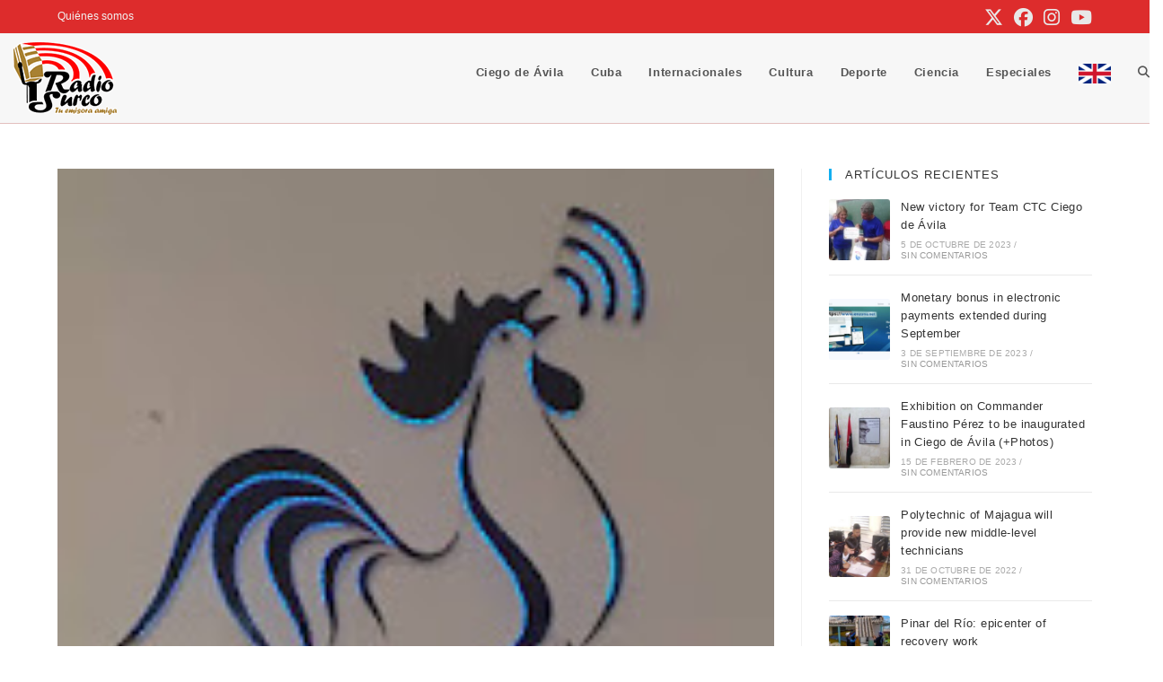

--- FILE ---
content_type: text/html; charset=UTF-8
request_url: https://www.radiosurco.icrt.cu/radio-moron-y-sus-73-anos/
body_size: 19576
content:
<!DOCTYPE html>
<html class="html" lang="es">
<head>
	<meta charset="UTF-8">
	<link rel="profile" href="https://gmpg.org/xfn/11">

	<title>Radio Morón y sus 73 años &#8211; Radio Surco</title>
<meta name='robots' content='max-image-preview:large' />
<meta name="viewport" content="width=device-width, initial-scale=1"><link rel="alternate" title="oEmbed (JSON)" type="application/json+oembed" href="https://www.radiosurco.icrt.cu/wp-json/oembed/1.0/embed?url=https%3A%2F%2Fwww.radiosurco.icrt.cu%2Fradio-moron-y-sus-73-anos%2F" />
<link rel="alternate" title="oEmbed (XML)" type="text/xml+oembed" href="https://www.radiosurco.icrt.cu/wp-json/oembed/1.0/embed?url=https%3A%2F%2Fwww.radiosurco.icrt.cu%2Fradio-moron-y-sus-73-anos%2F&#038;format=xml" />
<style id='wp-img-auto-sizes-contain-inline-css'>
img:is([sizes=auto i],[sizes^="auto," i]){contain-intrinsic-size:3000px 1500px}
/*# sourceURL=wp-img-auto-sizes-contain-inline-css */
</style>
<link rel='stylesheet' id='wp-block-library-css' href='https://www.radiosurco.icrt.cu/wp-includes/css/dist/block-library/style.min.css?ver=6.9' media='all' />
<style id='wp-block-library-theme-inline-css'>
.wp-block-audio :where(figcaption){color:#555;font-size:13px;text-align:center}.is-dark-theme .wp-block-audio :where(figcaption){color:#ffffffa6}.wp-block-audio{margin:0 0 1em}.wp-block-code{border:1px solid #ccc;border-radius:4px;font-family:Menlo,Consolas,monaco,monospace;padding:.8em 1em}.wp-block-embed :where(figcaption){color:#555;font-size:13px;text-align:center}.is-dark-theme .wp-block-embed :where(figcaption){color:#ffffffa6}.wp-block-embed{margin:0 0 1em}.blocks-gallery-caption{color:#555;font-size:13px;text-align:center}.is-dark-theme .blocks-gallery-caption{color:#ffffffa6}:root :where(.wp-block-image figcaption){color:#555;font-size:13px;text-align:center}.is-dark-theme :root :where(.wp-block-image figcaption){color:#ffffffa6}.wp-block-image{margin:0 0 1em}.wp-block-pullquote{border-bottom:4px solid;border-top:4px solid;color:currentColor;margin-bottom:1.75em}.wp-block-pullquote :where(cite),.wp-block-pullquote :where(footer),.wp-block-pullquote__citation{color:currentColor;font-size:.8125em;font-style:normal;text-transform:uppercase}.wp-block-quote{border-left:.25em solid;margin:0 0 1.75em;padding-left:1em}.wp-block-quote cite,.wp-block-quote footer{color:currentColor;font-size:.8125em;font-style:normal;position:relative}.wp-block-quote:where(.has-text-align-right){border-left:none;border-right:.25em solid;padding-left:0;padding-right:1em}.wp-block-quote:where(.has-text-align-center){border:none;padding-left:0}.wp-block-quote.is-large,.wp-block-quote.is-style-large,.wp-block-quote:where(.is-style-plain){border:none}.wp-block-search .wp-block-search__label{font-weight:700}.wp-block-search__button{border:1px solid #ccc;padding:.375em .625em}:where(.wp-block-group.has-background){padding:1.25em 2.375em}.wp-block-separator.has-css-opacity{opacity:.4}.wp-block-separator{border:none;border-bottom:2px solid;margin-left:auto;margin-right:auto}.wp-block-separator.has-alpha-channel-opacity{opacity:1}.wp-block-separator:not(.is-style-wide):not(.is-style-dots){width:100px}.wp-block-separator.has-background:not(.is-style-dots){border-bottom:none;height:1px}.wp-block-separator.has-background:not(.is-style-wide):not(.is-style-dots){height:2px}.wp-block-table{margin:0 0 1em}.wp-block-table td,.wp-block-table th{word-break:normal}.wp-block-table :where(figcaption){color:#555;font-size:13px;text-align:center}.is-dark-theme .wp-block-table :where(figcaption){color:#ffffffa6}.wp-block-video :where(figcaption){color:#555;font-size:13px;text-align:center}.is-dark-theme .wp-block-video :where(figcaption){color:#ffffffa6}.wp-block-video{margin:0 0 1em}:root :where(.wp-block-template-part.has-background){margin-bottom:0;margin-top:0;padding:1.25em 2.375em}
/*# sourceURL=/wp-includes/css/dist/block-library/theme.min.css */
</style>
<style id='classic-theme-styles-inline-css'>
/*! This file is auto-generated */
.wp-block-button__link{color:#fff;background-color:#32373c;border-radius:9999px;box-shadow:none;text-decoration:none;padding:calc(.667em + 2px) calc(1.333em + 2px);font-size:1.125em}.wp-block-file__button{background:#32373c;color:#fff;text-decoration:none}
/*# sourceURL=/wp-includes/css/classic-themes.min.css */
</style>
<style id='global-styles-inline-css'>
:root{--wp--preset--aspect-ratio--square: 1;--wp--preset--aspect-ratio--4-3: 4/3;--wp--preset--aspect-ratio--3-4: 3/4;--wp--preset--aspect-ratio--3-2: 3/2;--wp--preset--aspect-ratio--2-3: 2/3;--wp--preset--aspect-ratio--16-9: 16/9;--wp--preset--aspect-ratio--9-16: 9/16;--wp--preset--color--black: #000000;--wp--preset--color--cyan-bluish-gray: #abb8c3;--wp--preset--color--white: #ffffff;--wp--preset--color--pale-pink: #f78da7;--wp--preset--color--vivid-red: #cf2e2e;--wp--preset--color--luminous-vivid-orange: #ff6900;--wp--preset--color--luminous-vivid-amber: #fcb900;--wp--preset--color--light-green-cyan: #7bdcb5;--wp--preset--color--vivid-green-cyan: #00d084;--wp--preset--color--pale-cyan-blue: #8ed1fc;--wp--preset--color--vivid-cyan-blue: #0693e3;--wp--preset--color--vivid-purple: #9b51e0;--wp--preset--gradient--vivid-cyan-blue-to-vivid-purple: linear-gradient(135deg,rgb(6,147,227) 0%,rgb(155,81,224) 100%);--wp--preset--gradient--light-green-cyan-to-vivid-green-cyan: linear-gradient(135deg,rgb(122,220,180) 0%,rgb(0,208,130) 100%);--wp--preset--gradient--luminous-vivid-amber-to-luminous-vivid-orange: linear-gradient(135deg,rgb(252,185,0) 0%,rgb(255,105,0) 100%);--wp--preset--gradient--luminous-vivid-orange-to-vivid-red: linear-gradient(135deg,rgb(255,105,0) 0%,rgb(207,46,46) 100%);--wp--preset--gradient--very-light-gray-to-cyan-bluish-gray: linear-gradient(135deg,rgb(238,238,238) 0%,rgb(169,184,195) 100%);--wp--preset--gradient--cool-to-warm-spectrum: linear-gradient(135deg,rgb(74,234,220) 0%,rgb(151,120,209) 20%,rgb(207,42,186) 40%,rgb(238,44,130) 60%,rgb(251,105,98) 80%,rgb(254,248,76) 100%);--wp--preset--gradient--blush-light-purple: linear-gradient(135deg,rgb(255,206,236) 0%,rgb(152,150,240) 100%);--wp--preset--gradient--blush-bordeaux: linear-gradient(135deg,rgb(254,205,165) 0%,rgb(254,45,45) 50%,rgb(107,0,62) 100%);--wp--preset--gradient--luminous-dusk: linear-gradient(135deg,rgb(255,203,112) 0%,rgb(199,81,192) 50%,rgb(65,88,208) 100%);--wp--preset--gradient--pale-ocean: linear-gradient(135deg,rgb(255,245,203) 0%,rgb(182,227,212) 50%,rgb(51,167,181) 100%);--wp--preset--gradient--electric-grass: linear-gradient(135deg,rgb(202,248,128) 0%,rgb(113,206,126) 100%);--wp--preset--gradient--midnight: linear-gradient(135deg,rgb(2,3,129) 0%,rgb(40,116,252) 100%);--wp--preset--font-size--small: 13px;--wp--preset--font-size--medium: 20px;--wp--preset--font-size--large: 36px;--wp--preset--font-size--x-large: 42px;--wp--preset--spacing--20: 0.44rem;--wp--preset--spacing--30: 0.67rem;--wp--preset--spacing--40: 1rem;--wp--preset--spacing--50: 1.5rem;--wp--preset--spacing--60: 2.25rem;--wp--preset--spacing--70: 3.38rem;--wp--preset--spacing--80: 5.06rem;--wp--preset--shadow--natural: 6px 6px 9px rgba(0, 0, 0, 0.2);--wp--preset--shadow--deep: 12px 12px 50px rgba(0, 0, 0, 0.4);--wp--preset--shadow--sharp: 6px 6px 0px rgba(0, 0, 0, 0.2);--wp--preset--shadow--outlined: 6px 6px 0px -3px rgb(255, 255, 255), 6px 6px rgb(0, 0, 0);--wp--preset--shadow--crisp: 6px 6px 0px rgb(0, 0, 0);}:where(.is-layout-flex){gap: 0.5em;}:where(.is-layout-grid){gap: 0.5em;}body .is-layout-flex{display: flex;}.is-layout-flex{flex-wrap: wrap;align-items: center;}.is-layout-flex > :is(*, div){margin: 0;}body .is-layout-grid{display: grid;}.is-layout-grid > :is(*, div){margin: 0;}:where(.wp-block-columns.is-layout-flex){gap: 2em;}:where(.wp-block-columns.is-layout-grid){gap: 2em;}:where(.wp-block-post-template.is-layout-flex){gap: 1.25em;}:where(.wp-block-post-template.is-layout-grid){gap: 1.25em;}.has-black-color{color: var(--wp--preset--color--black) !important;}.has-cyan-bluish-gray-color{color: var(--wp--preset--color--cyan-bluish-gray) !important;}.has-white-color{color: var(--wp--preset--color--white) !important;}.has-pale-pink-color{color: var(--wp--preset--color--pale-pink) !important;}.has-vivid-red-color{color: var(--wp--preset--color--vivid-red) !important;}.has-luminous-vivid-orange-color{color: var(--wp--preset--color--luminous-vivid-orange) !important;}.has-luminous-vivid-amber-color{color: var(--wp--preset--color--luminous-vivid-amber) !important;}.has-light-green-cyan-color{color: var(--wp--preset--color--light-green-cyan) !important;}.has-vivid-green-cyan-color{color: var(--wp--preset--color--vivid-green-cyan) !important;}.has-pale-cyan-blue-color{color: var(--wp--preset--color--pale-cyan-blue) !important;}.has-vivid-cyan-blue-color{color: var(--wp--preset--color--vivid-cyan-blue) !important;}.has-vivid-purple-color{color: var(--wp--preset--color--vivid-purple) !important;}.has-black-background-color{background-color: var(--wp--preset--color--black) !important;}.has-cyan-bluish-gray-background-color{background-color: var(--wp--preset--color--cyan-bluish-gray) !important;}.has-white-background-color{background-color: var(--wp--preset--color--white) !important;}.has-pale-pink-background-color{background-color: var(--wp--preset--color--pale-pink) !important;}.has-vivid-red-background-color{background-color: var(--wp--preset--color--vivid-red) !important;}.has-luminous-vivid-orange-background-color{background-color: var(--wp--preset--color--luminous-vivid-orange) !important;}.has-luminous-vivid-amber-background-color{background-color: var(--wp--preset--color--luminous-vivid-amber) !important;}.has-light-green-cyan-background-color{background-color: var(--wp--preset--color--light-green-cyan) !important;}.has-vivid-green-cyan-background-color{background-color: var(--wp--preset--color--vivid-green-cyan) !important;}.has-pale-cyan-blue-background-color{background-color: var(--wp--preset--color--pale-cyan-blue) !important;}.has-vivid-cyan-blue-background-color{background-color: var(--wp--preset--color--vivid-cyan-blue) !important;}.has-vivid-purple-background-color{background-color: var(--wp--preset--color--vivid-purple) !important;}.has-black-border-color{border-color: var(--wp--preset--color--black) !important;}.has-cyan-bluish-gray-border-color{border-color: var(--wp--preset--color--cyan-bluish-gray) !important;}.has-white-border-color{border-color: var(--wp--preset--color--white) !important;}.has-pale-pink-border-color{border-color: var(--wp--preset--color--pale-pink) !important;}.has-vivid-red-border-color{border-color: var(--wp--preset--color--vivid-red) !important;}.has-luminous-vivid-orange-border-color{border-color: var(--wp--preset--color--luminous-vivid-orange) !important;}.has-luminous-vivid-amber-border-color{border-color: var(--wp--preset--color--luminous-vivid-amber) !important;}.has-light-green-cyan-border-color{border-color: var(--wp--preset--color--light-green-cyan) !important;}.has-vivid-green-cyan-border-color{border-color: var(--wp--preset--color--vivid-green-cyan) !important;}.has-pale-cyan-blue-border-color{border-color: var(--wp--preset--color--pale-cyan-blue) !important;}.has-vivid-cyan-blue-border-color{border-color: var(--wp--preset--color--vivid-cyan-blue) !important;}.has-vivid-purple-border-color{border-color: var(--wp--preset--color--vivid-purple) !important;}.has-vivid-cyan-blue-to-vivid-purple-gradient-background{background: var(--wp--preset--gradient--vivid-cyan-blue-to-vivid-purple) !important;}.has-light-green-cyan-to-vivid-green-cyan-gradient-background{background: var(--wp--preset--gradient--light-green-cyan-to-vivid-green-cyan) !important;}.has-luminous-vivid-amber-to-luminous-vivid-orange-gradient-background{background: var(--wp--preset--gradient--luminous-vivid-amber-to-luminous-vivid-orange) !important;}.has-luminous-vivid-orange-to-vivid-red-gradient-background{background: var(--wp--preset--gradient--luminous-vivid-orange-to-vivid-red) !important;}.has-very-light-gray-to-cyan-bluish-gray-gradient-background{background: var(--wp--preset--gradient--very-light-gray-to-cyan-bluish-gray) !important;}.has-cool-to-warm-spectrum-gradient-background{background: var(--wp--preset--gradient--cool-to-warm-spectrum) !important;}.has-blush-light-purple-gradient-background{background: var(--wp--preset--gradient--blush-light-purple) !important;}.has-blush-bordeaux-gradient-background{background: var(--wp--preset--gradient--blush-bordeaux) !important;}.has-luminous-dusk-gradient-background{background: var(--wp--preset--gradient--luminous-dusk) !important;}.has-pale-ocean-gradient-background{background: var(--wp--preset--gradient--pale-ocean) !important;}.has-electric-grass-gradient-background{background: var(--wp--preset--gradient--electric-grass) !important;}.has-midnight-gradient-background{background: var(--wp--preset--gradient--midnight) !important;}.has-small-font-size{font-size: var(--wp--preset--font-size--small) !important;}.has-medium-font-size{font-size: var(--wp--preset--font-size--medium) !important;}.has-large-font-size{font-size: var(--wp--preset--font-size--large) !important;}.has-x-large-font-size{font-size: var(--wp--preset--font-size--x-large) !important;}
:where(.wp-block-post-template.is-layout-flex){gap: 1.25em;}:where(.wp-block-post-template.is-layout-grid){gap: 1.25em;}
:where(.wp-block-term-template.is-layout-flex){gap: 1.25em;}:where(.wp-block-term-template.is-layout-grid){gap: 1.25em;}
:where(.wp-block-columns.is-layout-flex){gap: 2em;}:where(.wp-block-columns.is-layout-grid){gap: 2em;}
:root :where(.wp-block-pullquote){font-size: 1.5em;line-height: 1.6;}
/*# sourceURL=global-styles-inline-css */
</style>
<link rel='stylesheet' id='menu-image-css' href='https://www.radiosurco.icrt.cu/wp-content/plugins/menu-image/includes/css/menu-image.css?ver=3.12' media='all' />
<link rel='stylesheet' id='dashicons-css' href='https://www.radiosurco.icrt.cu/wp-includes/css/dashicons.min.css?ver=6.9' media='all' />
<link rel='stylesheet' id='font-awesome-css' href='https://www.radiosurco.icrt.cu/wp-content/themes/oceanwp/assets/fonts/fontawesome/css/all.min.css?ver=6.7.2' media='all' />
<link rel='stylesheet' id='simple-line-icons-css' href='https://www.radiosurco.icrt.cu/wp-content/themes/oceanwp/assets/css/third/simple-line-icons.min.css?ver=2.4.0' media='all' />
<link rel='stylesheet' id='oceanwp-style-css' href='https://www.radiosurco.icrt.cu/wp-content/themes/oceanwp/assets/css/style.min.css?ver=4.1.4' media='all' />
<link rel='stylesheet' id='oe-widgets-style-css' href='https://www.radiosurco.icrt.cu/wp-content/plugins/ocean-extra/assets/css/widgets.css?ver=6.9' media='all' />
<link rel='stylesheet' id='oss-social-share-style-css' href='https://www.radiosurco.icrt.cu/wp-content/plugins/ocean-social-sharing/assets/css/style.min.css?ver=6.9' media='all' />
<link rel='stylesheet' id='upk-site-css' href='https://www.radiosurco.icrt.cu/wp-content/plugins/ultimate-post-kit/assets/css/upk-site.css?ver=4.0.20' media='all' />
<script src="https://www.radiosurco.icrt.cu/wp-includes/js/jquery/jquery.min.js?ver=3.7.1" id="jquery-core-js"></script>
<script src="https://www.radiosurco.icrt.cu/wp-includes/js/jquery/jquery-migrate.min.js?ver=3.4.1" id="jquery-migrate-js"></script>
<link rel="https://api.w.org/" href="https://www.radiosurco.icrt.cu/wp-json/" /><link rel="alternate" title="JSON" type="application/json" href="https://www.radiosurco.icrt.cu/wp-json/wp/v2/posts/5141" /><meta name="generator" content="WordPress 6.9" />
<link rel="canonical" href="https://www.radiosurco.icrt.cu/radio-moron-y-sus-73-anos/" />
<link rel='shortlink' href='https://www.radiosurco.icrt.cu/?p=5141' />
<meta name="generator" content="Elementor 3.34.0; features: e_font_icon_svg, additional_custom_breakpoints; settings: css_print_method-external, google_font-enabled, font_display-swap">
			<style>
				.e-con.e-parent:nth-of-type(n+4):not(.e-lazyloaded):not(.e-no-lazyload),
				.e-con.e-parent:nth-of-type(n+4):not(.e-lazyloaded):not(.e-no-lazyload) * {
					background-image: none !important;
				}
				@media screen and (max-height: 1024px) {
					.e-con.e-parent:nth-of-type(n+3):not(.e-lazyloaded):not(.e-no-lazyload),
					.e-con.e-parent:nth-of-type(n+3):not(.e-lazyloaded):not(.e-no-lazyload) * {
						background-image: none !important;
					}
				}
				@media screen and (max-height: 640px) {
					.e-con.e-parent:nth-of-type(n+2):not(.e-lazyloaded):not(.e-no-lazyload),
					.e-con.e-parent:nth-of-type(n+2):not(.e-lazyloaded):not(.e-no-lazyload) * {
						background-image: none !important;
					}
				}
			</style>
			<link rel="icon" href="https://www.radiosurco.icrt.cu/wp-content/uploads/2024/04/logo-okok.png" sizes="32x32" />
<link rel="icon" href="https://www.radiosurco.icrt.cu/wp-content/uploads/2024/04/logo-okok.png" sizes="192x192" />
<link rel="apple-touch-icon" href="https://www.radiosurco.icrt.cu/wp-content/uploads/2024/04/logo-okok.png" />
<meta name="msapplication-TileImage" content="https://www.radiosurco.icrt.cu/wp-content/uploads/2024/04/logo-okok.png" />
<!-- OceanWP CSS -->
<style type="text/css">
/* Colors */a:hover{color:#e45d5d}a:hover .owp-icon use{stroke:#e45d5d}body .theme-button,body input[type="submit"],body button[type="submit"],body button,body .button,body div.wpforms-container-full .wpforms-form input[type=submit],body div.wpforms-container-full .wpforms-form button[type=submit],body div.wpforms-container-full .wpforms-form .wpforms-page-button,.woocommerce-cart .wp-element-button,.woocommerce-checkout .wp-element-button,.wp-block-button__link{background-color:#e45d5d}body .theme-button:hover,body input[type="submit"]:hover,body button[type="submit"]:hover,body button:hover,body .button:hover,body div.wpforms-container-full .wpforms-form input[type=submit]:hover,body div.wpforms-container-full .wpforms-form input[type=submit]:active,body div.wpforms-container-full .wpforms-form button[type=submit]:hover,body div.wpforms-container-full .wpforms-form button[type=submit]:active,body div.wpforms-container-full .wpforms-form .wpforms-page-button:hover,body div.wpforms-container-full .wpforms-form .wpforms-page-button:active,.woocommerce-cart .wp-element-button:hover,.woocommerce-checkout .wp-element-button:hover,.wp-block-button__link:hover{background-color:#dd9933}body .theme-button,body input[type="submit"],body button[type="submit"],body button,body .button,body div.wpforms-container-full .wpforms-form input[type=submit],body div.wpforms-container-full .wpforms-form button[type=submit],body div.wpforms-container-full .wpforms-form .wpforms-page-button,.woocommerce-cart .wp-element-button,.woocommerce-checkout .wp-element-button,.wp-block-button__link{border-color:#ffffff}body .theme-button:hover,body input[type="submit"]:hover,body button[type="submit"]:hover,body button:hover,body .button:hover,body div.wpforms-container-full .wpforms-form input[type=submit]:hover,body div.wpforms-container-full .wpforms-form input[type=submit]:active,body div.wpforms-container-full .wpforms-form button[type=submit]:hover,body div.wpforms-container-full .wpforms-form button[type=submit]:active,body div.wpforms-container-full .wpforms-form .wpforms-page-button:hover,body div.wpforms-container-full .wpforms-form .wpforms-page-button:active,.woocommerce-cart .wp-element-button:hover,.woocommerce-checkout .wp-element-button:hover,.wp-block-button__link:hover{border-color:#ffffff}/* OceanWP Style Settings CSS */.theme-button,input[type="submit"],button[type="submit"],button,.button,body div.wpforms-container-full .wpforms-form input[type=submit],body div.wpforms-container-full .wpforms-form button[type=submit],body div.wpforms-container-full .wpforms-form .wpforms-page-button{border-style:solid}.theme-button,input[type="submit"],button[type="submit"],button,.button,body div.wpforms-container-full .wpforms-form input[type=submit],body div.wpforms-container-full .wpforms-form button[type=submit],body div.wpforms-container-full .wpforms-form .wpforms-page-button{border-width:1px}form input[type="text"],form input[type="password"],form input[type="email"],form input[type="url"],form input[type="date"],form input[type="month"],form input[type="time"],form input[type="datetime"],form input[type="datetime-local"],form input[type="week"],form input[type="number"],form input[type="search"],form input[type="tel"],form input[type="color"],form select,form textarea,.woocommerce .woocommerce-checkout .select2-container--default .select2-selection--single{border-style:solid}body div.wpforms-container-full .wpforms-form input[type=date],body div.wpforms-container-full .wpforms-form input[type=datetime],body div.wpforms-container-full .wpforms-form input[type=datetime-local],body div.wpforms-container-full .wpforms-form input[type=email],body div.wpforms-container-full .wpforms-form input[type=month],body div.wpforms-container-full .wpforms-form input[type=number],body div.wpforms-container-full .wpforms-form input[type=password],body div.wpforms-container-full .wpforms-form input[type=range],body div.wpforms-container-full .wpforms-form input[type=search],body div.wpforms-container-full .wpforms-form input[type=tel],body div.wpforms-container-full .wpforms-form input[type=text],body div.wpforms-container-full .wpforms-form input[type=time],body div.wpforms-container-full .wpforms-form input[type=url],body div.wpforms-container-full .wpforms-form input[type=week],body div.wpforms-container-full .wpforms-form select,body div.wpforms-container-full .wpforms-form textarea{border-style:solid}form input[type="text"],form input[type="password"],form input[type="email"],form input[type="url"],form input[type="date"],form input[type="month"],form input[type="time"],form input[type="datetime"],form input[type="datetime-local"],form input[type="week"],form input[type="number"],form input[type="search"],form input[type="tel"],form input[type="color"],form select,form textarea{border-radius:3px}body div.wpforms-container-full .wpforms-form input[type=date],body div.wpforms-container-full .wpforms-form input[type=datetime],body div.wpforms-container-full .wpforms-form input[type=datetime-local],body div.wpforms-container-full .wpforms-form input[type=email],body div.wpforms-container-full .wpforms-form input[type=month],body div.wpforms-container-full .wpforms-form input[type=number],body div.wpforms-container-full .wpforms-form input[type=password],body div.wpforms-container-full .wpforms-form input[type=range],body div.wpforms-container-full .wpforms-form input[type=search],body div.wpforms-container-full .wpforms-form input[type=tel],body div.wpforms-container-full .wpforms-form input[type=text],body div.wpforms-container-full .wpforms-form input[type=time],body div.wpforms-container-full .wpforms-form input[type=url],body div.wpforms-container-full .wpforms-form input[type=week],body div.wpforms-container-full .wpforms-form select,body div.wpforms-container-full .wpforms-form textarea{border-radius:3px}.page-numbers a,.page-numbers span:not(.elementor-screen-only),.page-links span{background-color:#e45d5d}#scroll-top{background-color:#e45d5d}/* Header */#site-logo #site-logo-inner,.oceanwp-social-menu .social-menu-inner,#site-header.full_screen-header .menu-bar-inner,.after-header-content .after-header-content-inner{height:85px}#site-navigation-wrap .dropdown-menu >li >a,#site-navigation-wrap .dropdown-menu >li >span.opl-logout-link,.oceanwp-mobile-menu-icon a,.mobile-menu-close,.after-header-content-inner >a{line-height:85px}#site-header,.has-transparent-header .is-sticky #site-header,.has-vh-transparent .is-sticky #site-header.vertical-header,#searchform-header-replace{background-color:#f7f7f7}#site-header.has-header-media .overlay-header-media{background-color:rgba(0,0,0,0.5)}#site-header{border-color:#e2bfbe}.effect-one #site-navigation-wrap .dropdown-menu >li >a.menu-link >span:after,.effect-three #site-navigation-wrap .dropdown-menu >li >a.menu-link >span:after,.effect-five #site-navigation-wrap .dropdown-menu >li >a.menu-link >span:before,.effect-five #site-navigation-wrap .dropdown-menu >li >a.menu-link >span:after,.effect-nine #site-navigation-wrap .dropdown-menu >li >a.menu-link >span:before,.effect-nine #site-navigation-wrap .dropdown-menu >li >a.menu-link >span:after{background-color:#e45d5d}.effect-four #site-navigation-wrap .dropdown-menu >li >a.menu-link >span:before,.effect-four #site-navigation-wrap .dropdown-menu >li >a.menu-link >span:after,.effect-seven #site-navigation-wrap .dropdown-menu >li >a.menu-link:hover >span:after,.effect-seven #site-navigation-wrap .dropdown-menu >li.sfHover >a.menu-link >span:after{color:#e45d5d}.effect-seven #site-navigation-wrap .dropdown-menu >li >a.menu-link:hover >span:after,.effect-seven #site-navigation-wrap .dropdown-menu >li.sfHover >a.menu-link >span:after{text-shadow:10px 0 #e45d5d,-10px 0 #e45d5d}#site-navigation-wrap .dropdown-menu >li >a:hover,.oceanwp-mobile-menu-icon a:hover,#searchform-header-replace-close:hover{color:#dd9933}#site-navigation-wrap .dropdown-menu >li >a:hover .owp-icon use,.oceanwp-mobile-menu-icon a:hover .owp-icon use,#searchform-header-replace-close:hover .owp-icon use{stroke:#dd9933}#site-navigation-wrap .dropdown-menu >li >a:hover,#site-navigation-wrap .dropdown-menu >li.sfHover >a{background-color:#f2f2f2}/* Topbar */#top-bar-social li a{font-size:21px}#top-bar-social li a{color:#e8e8e8}#top-bar-social li a .owp-icon use{stroke:#e8e8e8}#top-bar-wrap,.oceanwp-top-bar-sticky{background-color:#dd2c2c}#top-bar-content a,#top-bar-social-alt a{color:#f2f2f2}/* Blog CSS */.blog-entry.thumbnail-entry .blog-entry-category a{color:#e45d5d}.blog-entry.thumbnail-entry .blog-entry-category a:hover{color:#dd9933}.blog-entry ul.meta li i{color:#e45d5d}.blog-entry ul.meta li .owp-icon use{stroke:#e45d5d}.single-post ul.meta li i{color:#e45d5d}.single-post ul.meta li .owp-icon use{stroke:#e45d5d}.ocean-single-post-header ul.meta-item li a:hover{color:#333333}/* Footer Widgets */#footer-widgets,#footer-widgets p,#footer-widgets li a:before,#footer-widgets .contact-info-widget span.oceanwp-contact-title,#footer-widgets .recent-posts-date,#footer-widgets .recent-posts-comments,#footer-widgets .widget-recent-posts-icons li .fa{color:#c9c9c9}#footer-widgets li,#footer-widgets #wp-calendar caption,#footer-widgets #wp-calendar th,#footer-widgets #wp-calendar tbody,#footer-widgets .contact-info-widget i,#footer-widgets .oceanwp-newsletter-form-wrap input[type="email"],#footer-widgets .posts-thumbnails-widget li,#footer-widgets .social-widget li a{border-color:#ddb16e}#footer-widgets .contact-info-widget .owp-icon{border-color:#ddb16e}#footer-widgets .footer-box a:hover,#footer-widgets a:hover{color:#e45d5d}/* Typography */body{font-size:14px;line-height:1.8}h1,h2,h3,h4,h5,h6,.theme-heading,.widget-title,.oceanwp-widget-recent-posts-title,.comment-reply-title,.entry-title,.sidebar-box .widget-title{line-height:1.4}h1{font-size:23px;line-height:1.4}h2{font-size:20px;line-height:1.4}h3{font-size:18px;line-height:1.4}h4{font-size:17px;line-height:1.4}h5{font-size:14px;line-height:1.4}h6{font-size:15px;line-height:1.4}.page-header .page-header-title,.page-header.background-image-page-header .page-header-title{font-size:32px;line-height:1.4}.page-header .page-subheading{font-size:15px;line-height:1.8}.site-breadcrumbs,.site-breadcrumbs a{font-size:13px;line-height:1.4}#top-bar-content,#top-bar-social-alt{font-size:12px;line-height:1.8}#site-logo a.site-logo-text{font-size:24px;line-height:1.8}#site-navigation-wrap .dropdown-menu >li >a,#site-header.full_screen-header .fs-dropdown-menu >li >a,#site-header.top-header #site-navigation-wrap .dropdown-menu >li >a,#site-header.center-header #site-navigation-wrap .dropdown-menu >li >a,#site-header.medium-header #site-navigation-wrap .dropdown-menu >li >a,.oceanwp-mobile-menu-icon a{font-weight:600}.dropdown-menu ul li a.menu-link,#site-header.full_screen-header .fs-dropdown-menu ul.sub-menu li a{font-size:12px;line-height:1.2;letter-spacing:.6px}.sidr-class-dropdown-menu li a,a.sidr-class-toggle-sidr-close,#mobile-dropdown ul li a,body #mobile-fullscreen ul li a{font-size:15px;line-height:1.8}.blog-entry.post .blog-entry-header .entry-title a{font-size:24px;line-height:1.4}.ocean-single-post-header .single-post-title{font-size:34px;line-height:1.4;letter-spacing:.6px}.ocean-single-post-header ul.meta-item li,.ocean-single-post-header ul.meta-item li a{font-size:13px;line-height:1.4;letter-spacing:.6px}.ocean-single-post-header .post-author-name,.ocean-single-post-header .post-author-name a{font-size:14px;line-height:1.4;letter-spacing:.6px}.ocean-single-post-header .post-author-description{font-size:12px;line-height:1.4;letter-spacing:.6px}.single-post .entry-title{font-size:30px;line-height:1.4;letter-spacing:.6px}.single-post ul.meta li,.single-post ul.meta li a{font-size:14px;line-height:1.4;letter-spacing:.6px}.sidebar-box .widget-title,.sidebar-box.widget_block .wp-block-heading{font-size:13px;line-height:1;letter-spacing:1px;text-transform:uppercase}.sidebar-box,.footer-box{font-weight:300}#footer-widgets .footer-box .widget-title{font-size:13px;line-height:1;letter-spacing:1px;text-transform:uppercase}#footer-bottom #copyright{font-size:12px;line-height:1}#footer-bottom #footer-bottom-menu{font-size:12px;line-height:1}.woocommerce-store-notice.demo_store{line-height:2;letter-spacing:1.5px}.demo_store .woocommerce-store-notice__dismiss-link{line-height:2;letter-spacing:1.5px}.woocommerce ul.products li.product li.title h2,.woocommerce ul.products li.product li.title a{font-size:14px;line-height:1.5}.woocommerce ul.products li.product li.category,.woocommerce ul.products li.product li.category a{font-size:12px;line-height:1}.woocommerce ul.products li.product .price{font-size:18px;line-height:1}.woocommerce ul.products li.product .button,.woocommerce ul.products li.product .product-inner .added_to_cart{font-size:12px;line-height:1.5;letter-spacing:1px}.woocommerce ul.products li.owp-woo-cond-notice span,.woocommerce ul.products li.owp-woo-cond-notice a{font-size:16px;line-height:1;letter-spacing:1px;font-weight:600;text-transform:capitalize}.woocommerce div.product .product_title{font-size:24px;line-height:1.4;letter-spacing:.6px}.woocommerce div.product p.price{font-size:36px;line-height:1}.woocommerce .owp-btn-normal .summary form button.button,.woocommerce .owp-btn-big .summary form button.button,.woocommerce .owp-btn-very-big .summary form button.button{font-size:12px;line-height:1.5;letter-spacing:1px;text-transform:uppercase}.woocommerce div.owp-woo-single-cond-notice span,.woocommerce div.owp-woo-single-cond-notice a{font-size:18px;line-height:2;letter-spacing:1.5px;font-weight:600;text-transform:capitalize}.ocean-preloader--active .preloader-after-content{font-size:20px;line-height:1.8;letter-spacing:.6px}
</style></head>

<body class="wp-singular post-template-default single single-post postid-5141 single-format-standard wp-custom-logo wp-embed-responsive wp-theme-oceanwp oceanwp-theme dropdown-mobile default-breakpoint has-sidebar content-right-sidebar post-in-category-cultura has-topbar page-header-disabled has-breadcrumbs elementor-default elementor-kit-21633" itemscope="itemscope" itemtype="https://schema.org/Article">

	
	
	<div id="outer-wrap" class="site clr">

		<a class="skip-link screen-reader-text" href="#main">Ir al contenido</a>

		
		<div id="wrap" class="clr">

			

<div id="top-bar-wrap" class="clr">

	<div id="top-bar" class="clr container has-no-content">

		
		<div id="top-bar-inner" class="clr">

			
	<div id="top-bar-content" class="clr top-bar-left">

		
<div id="top-bar-nav" class="navigation clr">

	<ul id="menu-top-menu" class="top-bar-menu dropdown-menu sf-menu"><li id="menu-item-21874" class="menu-item menu-item-type-post_type menu-item-object-page menu-item-21874"><a href="https://www.radiosurco.icrt.cu/quienes-somos/" class="menu-link">Quiénes somos</a></li></ul>
</div>

		
			
	</div><!-- #top-bar-content -->



<div id="top-bar-social" class="clr top-bar-right">

	<ul class="clr" aria-label="Enlaces sociales">

		<li class="oceanwp-twitter"><a href="https://www.twitter.com/CAvilaRadio10" aria-label="X (se abre en una nueva pestaña)" target="_blank" rel="noopener noreferrer"><i class=" fa-brands fa-x-twitter" aria-hidden="true" role="img"></i></a></li><li class="oceanwp-facebook"><a href="https://www.facebook.com/profile.php?id=100090558454180" aria-label="Facebook (se abre en una nueva pestaña)" target="_blank" rel="noopener noreferrer"><i class=" fab fa-facebook" aria-hidden="true" role="img"></i></a></li><li class="oceanwp-instagram"><a href="https://www.instagram.com/emisora_surco/" aria-label="Instagram (se abre en una nueva pestaña)" target="_blank" rel="noopener noreferrer"><i class=" fab fa-instagram" aria-hidden="true" role="img"></i></a></li><li class="oceanwp-youtube"><a href="https://www.youtube.com/channel/UCAxr_4fk3LJq7usRQHmqFEw" aria-label="YouTube (se abre en una nueva pestaña)" target="_blank" rel="noopener noreferrer"><i class=" fab fa-youtube" aria-hidden="true" role="img"></i></a></li>
	</ul>

</div><!-- #top-bar-social -->

		</div><!-- #top-bar-inner -->

		
	</div><!-- #top-bar -->

</div><!-- #top-bar-wrap -->


			
<header id="site-header" class="minimal-header effect-one clr" data-height="85" itemscope="itemscope" itemtype="https://schema.org/WPHeader" role="banner">

	
					
			<div id="site-header-inner" class="clr ">

				
				

<div id="site-logo" class="clr" itemscope itemtype="https://schema.org/Brand" >

	
	<div id="site-logo-inner" class="clr">

		<a href="https://www.radiosurco.icrt.cu/" class="custom-logo-link" rel="home"><img width="145" height="99" src="https://www.radiosurco.icrt.cu/wp-content/uploads/2024/04/logo-okok.png" class="custom-logo" alt="Radio Surco" decoding="async" srcset="https://www.radiosurco.icrt.cu/wp-content/uploads/2024/04/logo-okok.png 145w, https://www.radiosurco.icrt.cu/wp-content/uploads/2024/04/logo-okok-24x16.png 24w, https://www.radiosurco.icrt.cu/wp-content/uploads/2024/04/logo-okok-36x25.png 36w, https://www.radiosurco.icrt.cu/wp-content/uploads/2024/04/logo-okok-48x33.png 48w" sizes="(max-width: 145px) 100vw, 145px" /></a>
	</div><!-- #site-logo-inner -->

	
	
</div><!-- #site-logo -->

			<div id="site-navigation-wrap" class="clr">
			
			
			
			<nav id="site-navigation" class="navigation main-navigation clr" itemscope="itemscope" itemtype="https://schema.org/SiteNavigationElement" role="navigation" >

				<ul id="menu-main-menu" class="main-menu dropdown-menu sf-menu"><li id="menu-item-96" class="menu-item menu-item-type-taxonomy menu-item-object-category menu-item-96"><a href="https://www.radiosurco.icrt.cu/category/ciego-de-avila/" class="menu-link"><span class="text-wrap">Ciego de Ávila</span></a></li><li id="menu-item-98" class="menu-item menu-item-type-taxonomy menu-item-object-category menu-item-98"><a href="https://www.radiosurco.icrt.cu/category/cuba/" class="menu-link"><span class="text-wrap">Cuba</span></a></li><li id="menu-item-101" class="menu-item menu-item-type-taxonomy menu-item-object-category menu-item-101"><a href="https://www.radiosurco.icrt.cu/category/internacionales/" class="menu-link"><span class="text-wrap">Internacionales</span></a></li><li id="menu-item-99" class="menu-item menu-item-type-taxonomy menu-item-object-category current-post-ancestor current-menu-parent current-post-parent menu-item-99"><a href="https://www.radiosurco.icrt.cu/category/cultura/" class="menu-link"><span class="text-wrap">Cultura</span></a></li><li id="menu-item-100" class="menu-item menu-item-type-taxonomy menu-item-object-category menu-item-100"><a href="https://www.radiosurco.icrt.cu/category/deporte/" class="menu-link"><span class="text-wrap">Deporte</span></a></li><li id="menu-item-97" class="menu-item menu-item-type-taxonomy menu-item-object-category menu-item-97"><a href="https://www.radiosurco.icrt.cu/category/ciencia/" class="menu-link"><span class="text-wrap">Ciencia</span></a></li><li id="menu-item-251" class="menu-item menu-item-type-taxonomy menu-item-object-category menu-item-251"><a href="https://www.radiosurco.icrt.cu/category/especiales/" class="menu-link"><span class="text-wrap">Especiales</span></a></li><li id="menu-item-21971" class="menu-item menu-item-type-taxonomy menu-item-object-category menu-item-21971"><a href="https://www.radiosurco.icrt.cu/category/english/" class="menu-image-title-hide menu-image-not-hovered" class="menu-link"><span class="text-wrap"><span class="menu-image-title-hide menu-image-title">English</span><img width="36" height="22" src="https://www.radiosurco.icrt.cu/wp-content/uploads/2022/08/Bandera-de-inglaterra-400x240-1-36x22.png" class="menu-image menu-image-title-hide" alt="" decoding="async" /></span></a></li><li class="search-toggle-li" ><a href="https://www.radiosurco.icrt.cu/#" class="site-search-toggle search-dropdown-toggle"><span class="screen-reader-text">Alternar búsqueda de la web</span><i class=" fas fa-search" aria-hidden="true" role="img"></i></a></li></ul>
<div id="searchform-dropdown" class="header-searchform-wrap clr" >
	
<form aria-label="Buscar en esta web" role="search" method="get" class="searchform" action="https://www.radiosurco.icrt.cu/">	
	<input aria-label="Insertar la consulta de búsqueda" type="search" id="ocean-search-form-1" class="field" autocomplete="off" placeholder="Buscar" name="s">
		</form>
</div><!-- #searchform-dropdown -->

			</nav><!-- #site-navigation -->

			
			
					</div><!-- #site-navigation-wrap -->
			
		
	
				
	
	<div class="oceanwp-mobile-menu-icon clr mobile-right">

		
		
		
		<a href="https://www.radiosurco.icrt.cu/#mobile-menu-toggle" class="mobile-menu"  aria-label="Menú móvil">
							<i class="fa fa-bars" aria-hidden="true"></i>
								<span class="oceanwp-text">Menú</span>
				<span class="oceanwp-close-text">Cerrar</span>
						</a>

		
		
		
	</div><!-- #oceanwp-mobile-menu-navbar -->

	

			</div><!-- #site-header-inner -->

			
<div id="mobile-dropdown" class="clr" >

	<nav class="clr" itemscope="itemscope" itemtype="https://schema.org/SiteNavigationElement">

		<ul id="menu-main-menu-1" class="menu"><li class="menu-item menu-item-type-taxonomy menu-item-object-category menu-item-96"><a href="https://www.radiosurco.icrt.cu/category/ciego-de-avila/">Ciego de Ávila</a></li>
<li class="menu-item menu-item-type-taxonomy menu-item-object-category menu-item-98"><a href="https://www.radiosurco.icrt.cu/category/cuba/">Cuba</a></li>
<li class="menu-item menu-item-type-taxonomy menu-item-object-category menu-item-101"><a href="https://www.radiosurco.icrt.cu/category/internacionales/">Internacionales</a></li>
<li class="menu-item menu-item-type-taxonomy menu-item-object-category current-post-ancestor current-menu-parent current-post-parent menu-item-99"><a href="https://www.radiosurco.icrt.cu/category/cultura/">Cultura</a></li>
<li class="menu-item menu-item-type-taxonomy menu-item-object-category menu-item-100"><a href="https://www.radiosurco.icrt.cu/category/deporte/">Deporte</a></li>
<li class="menu-item menu-item-type-taxonomy menu-item-object-category menu-item-97"><a href="https://www.radiosurco.icrt.cu/category/ciencia/">Ciencia</a></li>
<li class="menu-item menu-item-type-taxonomy menu-item-object-category menu-item-251"><a href="https://www.radiosurco.icrt.cu/category/especiales/">Especiales</a></li>
<li class="menu-item menu-item-type-taxonomy menu-item-object-category menu-item-21971"><a href="https://www.radiosurco.icrt.cu/category/english/" class="menu-image-title-hide menu-image-not-hovered"><span class="menu-image-title-hide menu-image-title">English</span><img width="36" height="22" src="https://www.radiosurco.icrt.cu/wp-content/uploads/2022/08/Bandera-de-inglaterra-400x240-1-36x22.png" class="menu-image menu-image-title-hide" alt="" decoding="async" /></a></li>
<li class="search-toggle-li" ><a href="https://www.radiosurco.icrt.cu/#" class="site-search-toggle search-dropdown-toggle"><span class="screen-reader-text">Alternar búsqueda de la web</span><i class=" fas fa-search" aria-hidden="true" role="img"></i></a></li></ul><ul id="menu-top-menu-1" class="menu"><li class="menu-item menu-item-type-post_type menu-item-object-page menu-item-21874"><a href="https://www.radiosurco.icrt.cu/quienes-somos/">Quiénes somos</a></li>
</ul>
<div id="mobile-menu-search" class="clr">
	<form aria-label="Buscar en esta web" method="get" action="https://www.radiosurco.icrt.cu/" class="mobile-searchform">
		<input aria-label="Insertar la consulta de búsqueda" value="" class="field" id="ocean-mobile-search-2" type="search" name="s" autocomplete="off" placeholder="Buscar" />
		<button aria-label="Enviar la búsqueda" type="submit" class="searchform-submit">
			<i class=" fas fa-search" aria-hidden="true" role="img"></i>		</button>
					</form>
</div><!-- .mobile-menu-search -->

	</nav>

</div>

			
			
		
		
</header><!-- #site-header -->


			
			<main id="main" class="site-main clr"  role="main">

				
	
	<div id="content-wrap" class="container clr">

		
		<div id="primary" class="content-area clr">

			
			<div id="content" class="site-content clr">

				
				
<article id="post-5141">

	
<div class="thumbnail">

	<img width="166" height="166" src="https://www.radiosurco.icrt.cu/wp-content/uploads/2022/11/radio-moron.jpg" class="attachment-full size-full wp-post-image" alt="En este momento estás viendo Radio Morón y sus 73 años" itemprop="image" decoding="async" srcset="https://www.radiosurco.icrt.cu/wp-content/uploads/2022/11/radio-moron.jpg 166w, https://www.radiosurco.icrt.cu/wp-content/uploads/2022/11/radio-moron-150x150.jpg 150w, https://www.radiosurco.icrt.cu/wp-content/uploads/2022/11/radio-moron-24x24.jpg 24w, https://www.radiosurco.icrt.cu/wp-content/uploads/2022/11/radio-moron-36x36.jpg 36w, https://www.radiosurco.icrt.cu/wp-content/uploads/2022/11/radio-moron-48x48.jpg 48w" sizes="(max-width: 166px) 100vw, 166px" />
</div><!-- .thumbnail -->


<header class="entry-header clr">
	<h2 class="single-post-title entry-title" itemprop="headline">Radio Morón y sus 73 años</h2><!-- .single-post-title -->
</header><!-- .entry-header -->


<ul class="meta ospm-default clr">

	
					<li class="meta-author" itemprop="name"><span class="screen-reader-text">Autor de la entrada:</span><i class=" fas fa-user-circle" aria-hidden="true" role="img"></i><a href="https://www.radiosurco.icrt.cu/author/redaccion-rmoron/" title="Entradas de Redacción Radio Morón" rel="author"  itemprop="author" itemscope="itemscope" itemtype="https://schema.org/Person">Redacción Radio Morón</a></li>
		
		
		
		
		
		
	
		
					<li class="meta-date" itemprop="datePublished"><span class="screen-reader-text">Publicación de la entrada:</span><i class=" far fa-calendar-alt" aria-hidden="true" role="img"></i>19 de noviembre de 2022</li>
		
		
		
		
		
	
		
		
		
					<li class="meta-cat"><span class="screen-reader-text">Categoría de la entrada:</span><i class=" far fa-folder-open" aria-hidden="true" role="img"></i><a href="https://www.radiosurco.icrt.cu/category/cultura/" rel="category tag">Cultura</a></li>
		
		
		
	
		
		
		
		
		
					<li class="meta-comments"><span class="screen-reader-text">Comentarios de la entrada:</span><i class=" far fa-comments" aria-hidden="true" role="img"></i><a href="https://www.radiosurco.icrt.cu/radio-moron-y-sus-73-anos/#respond" class="comments-link" >Sin comentarios</a></li>
		
	
</ul>



<div class="entry-content clr" itemprop="text">
	<p>Larga e interesante se ha tornado la historia de la emisora Radio Morón, que este 19 de noviembre suma 73 años, y que ha dejado una imborrable huella en una ciudad cuyos habitantes la inscriben como su otro símbolo.<span id="more-5269"></span></p>
<p>De aquellos primeros diez años quedan los testimonios de atrevidos trabajadores que se enfrentaron a lo imprevisto para abrir el horizonte de las transmisiones radiales en el territorio, solo con la voluntad y escasos conocimiento de un medio que apenas acumulaba una experiencia de 27 años en el país.<img loading="lazy" decoding="async" class=" wp-image-5271 alignright" src="https://www.radiomoron.icrt.cu/wp-content/uploads/2022/11/taboada.jpg" alt="" width="171" height="128" /></p>
<p>Sin embargo, la entonces CMJX hizo camino al andar gracias a la creatividad y perspicacia de aquellos muchachos que llevaban como premisa los deseos de que Morón tuviera su emisora radial.</p>
<p>Otros años no menos difíciles estarían por llegar, cuando se consolidaba una programación más compleja y abarcadora, con la exigencia de una audiencia que no se apartaba del dial, mientras la familia radial se empeñaba en grandes desafíos con los escasos recursos disponibles.</p>
<p>Verdaderos maestros se encargaban de garantizar las transmisiones, unos alargando la vida de un obsoleto equipamiento, otros convirtiendo las madrugadas en horario laboral para asegurar espacios con mejores realizaciones y no pocos abonando la creatividad para hacer más agradables sus espacios</p>
<p>Así Radio Morón enfrentó momentos complejos, como la Zafra de 1970 , originando transmisiones desde centrales azucareros, campamentos de macheteros, centros de recepción y ofreciendo partes sistemáticos sobre la marcha de la molienda en la región, en directo desde la Sala de Control de Zafra del territorio.</p>
<p>Cuántos esfuerzos, cuánta voluntad en función de una radio eficiente, y así jornadas tras jornadas nuestra radio local se situaba en la preferencia del pueblo.</p>
<p><img loading="lazy" decoding="async" class="size-full wp-image-5272 alignleft" src="https://www.radiomoron.icrt.cu/wp-content/uploads/2022/11/andy.jpg" alt="" width="226" height="127" />Así se forjaron en el trabajo radial muchos jóvenes que lograban sumarse a una familia unida, llena de entusiasmo. Muchos nombres pudieran mencionarse, muchas voces que con un estilo propio hicieron que vibran los cristales que daban hermeticidad a las cabinas de locución.</p>
<p>&nbsp;</p>
<p>Cuántos programas que se convirtieron en favoritos. Así se fue tejiendo la historia de nuestra Radio Morón, señal radiofónica que en tiempos no menos complejos sigue identificándose con su pueblo.</p>
<p>Y han han transcurrido 73 años, y aquella menuda señal se ha robustecido ahora con la importante premisa de convertir “lo cotidiano, en imagen sonora”.</p>

</div><!-- .entry -->


<div class="entry-share clr colored side has-name">

	
		<h3 class="theme-heading social-share-title">
			<span class="text" aria-hidden="true">Please Share This</span>
			<span class="screen-reader-text">Compartir este contenido</span>
		</h3>

	
	<ul class="oss-social-share clr" aria-label="Opciones disponibles para compartir">

		
				<li class="twitter">
					<a href="https://twitter.com/share?text=Radio%20Mor%C3%B3n%20y%20sus%2073%20a%C3%B1os&#038;url=https%3A%2F%2Fwww.radiosurco.icrt.cu%2Fradio-moron-y-sus-73-anos%2F&#038;via=CAvilaRadio10" aria-label="Compartir en X" onclick="oss_onClick( this.href );return false;">
						<span class="screen-reader-text">Se abre en una nueva ventana</span>
						<span class="oss-icon-wrap">
							<svg class="oss-icon" role="img" viewBox="0 0 512 512" xmlns="http://www.w3.org/2000/svg" aria-hidden="true" focusable="false">
								<path d="M389.2 48h70.6L305.6 224.2 487 464H345L233.7 318.6 106.5 464H35.8L200.7 275.5 26.8 48H172.4L272.9 180.9 389.2 48zM364.4 421.8h39.1L151.1 88h-42L364.4 421.8z"/>
							</svg>
						</span>
													<span class="oss-name" aria-hidden="true">X</span>
											</a>
				</li>

			
		
				<li class="facebook">
					<a href="https://www.facebook.com/sharer.php?u=https%3A%2F%2Fwww.radiosurco.icrt.cu%2Fradio-moron-y-sus-73-anos%2F" aria-label="Compartir en Facebook" onclick="oss_onClick( this.href );return false;">
						<span class="screen-reader-text">Se abre en una nueva ventana</span>
						<span class="oss-icon-wrap">
							<svg class="oss-icon" role="img" viewBox="0 0 512 512" xmlns="http://www.w3.org/2000/svg" aria-hidden="true" focusable="false">
								<path d="M504 256C504 119 393 8 256 8S8 119 8 256c0 123.78 90.69 226.38 209.25 245V327.69h-63V256h63v-54.64c0-62.15
								37-96.48 93.67-96.48 27.14 0 55.52 4.84 55.52 4.84v61h-31.28c-30.8 0-40.41 19.12-40.41 38.73V256h68.78l-11
								71.69h-57.78V501C413.31 482.38 504 379.78 504 256z"/>
							</svg>
						</span>
													<span class="oss-name" aria-hidden="true">Facebook</span>
											</a>
				</li>

			
		
				<li class="whatsapp">
					<a href="https://wa.me/?text=https%3A%2F%2Fwww.radiosurco.icrt.cu%2Fradio-moron-y-sus-73-anos%2F" aria-label="Compartir en WhatsApp" onclick="oss_onClick( this.href );return false;" data-action="share/whatsapp/share">
						<span class="screen-reader-text">Se abre en una nueva ventana</span>
						<span class="oss-icon-wrap">
							<svg class="oss-icon" role="img" xmlns="http://www.w3.org/2000/svg" viewBox="0 0 448 512" aria-hidden="true" focusable="false">
								<path d="M380.9 97.1C339 55.1 283.2 32 223.9 32c-122.4 0-222 99.6-222 222 0 39.1 10.2 77.3 29.6 111L0 480l117.7-30.9c32.4 17.7
								68.9 27 106.1 27h.1c122.3 0 224.1-99.6 224.1-222 0-59.3-25.2-115-67.1-157zm-157 341.6c-33.2 0-65.7-8.9-94-25.7l-6.7-4-69.8 18.3L72
								359.2l-4.4-7c-18.5-29.4-28.2-63.3-28.2-98.2 0-101.7 82.8-184.5 184.6-184.5 49.3 0 95.6 19.2 130.4 54.1 34.8 34.9 56.2 81.2 56.1
								130.5 0 101.8-84.9 184.6-186.6 184.6zm101.2-138.2c-5.5-2.8-32.8-16.2-37.9-18-5.1-1.9-8.8-2.8-12.5 2.8-3.7 5.6-14.3 18-17.6 21.8-3.2
								3.7-6.5 4.2-12 1.4-32.6-16.3-54-29.1-75.5-66-5.7-9.8 5.7-9.1 16.3-30.3 1.8-3.7.9-6.9-.5-9.7-1.4-2.8-12.5-30.1-17.1-41.2-4.5-10.8-9.1-9.3-12.5-9.5-3.2-.2-6.9-.2-10.6-.2-3.7
								0-9.7 1.4-14.8 6.9-5.1 5.6-19.4 19-19.4 46.3 0 27.3 19.9 53.7 22.6 57.4 2.8 3.7 39.1 59.7 94.8 83.8 35.2 15.2 49 16.5 66.6 13.9 10.7-1.6
								32.8-13.4 37.4-26.4 4.6-13 4.6-24.1 3.2-26.4-1.3-2.5-5-3.9-10.5-6.6z"/>
							</svg>
						</span>
													<span class="oss-name" aria-hidden="true">WhatsApp</span>
											</a>
				</li>

			
		
	</ul>

</div><!-- .entry-share -->



	<section id="related-posts" class="clr">

		<h3 class="theme-heading related-posts-title">
			<span class="text">También podría gustarte</span>
		</h3>

		<div class="oceanwp-row clr">

			
			
				
				<article class="related-post clr col span_1_of_3 col-1 post-11952 post type-post status-publish format-standard has-post-thumbnail hentry category-cultura entry has-media">

					
						<figure class="related-post-media clr">

							<a href="https://www.radiosurco.icrt.cu/cuba-celebra-dia-internacional-de-la-danza/" class="related-thumb">

								<img width="300" height="200" src="https://www.radiosurco.icrt.cu/wp-content/uploads/2023/04/cuba-Dia-Internacional-de-la-Danza-300x200.jpg" class="attachment-medium size-medium wp-post-image" alt="Lee más sobre el artículo Cuba celebra Día Internacional de la Danza" itemprop="image" decoding="async" srcset="https://www.radiosurco.icrt.cu/wp-content/uploads/2023/04/cuba-Dia-Internacional-de-la-Danza-300x200.jpg 300w, https://www.radiosurco.icrt.cu/wp-content/uploads/2023/04/cuba-Dia-Internacional-de-la-Danza-150x100.jpg 150w, https://www.radiosurco.icrt.cu/wp-content/uploads/2023/04/cuba-Dia-Internacional-de-la-Danza-696x464.jpg 696w, https://www.radiosurco.icrt.cu/wp-content/uploads/2023/04/cuba-Dia-Internacional-de-la-Danza-630x420.jpg 630w, https://www.radiosurco.icrt.cu/wp-content/uploads/2023/04/cuba-Dia-Internacional-de-la-Danza-24x16.jpg 24w, https://www.radiosurco.icrt.cu/wp-content/uploads/2023/04/cuba-Dia-Internacional-de-la-Danza-36x24.jpg 36w, https://www.radiosurco.icrt.cu/wp-content/uploads/2023/04/cuba-Dia-Internacional-de-la-Danza-48x32.jpg 48w, https://www.radiosurco.icrt.cu/wp-content/uploads/2023/04/cuba-Dia-Internacional-de-la-Danza.jpg 747w" sizes="(max-width: 300px) 100vw, 300px" />							</a>

						</figure>

					
					<h3 class="related-post-title">
						<a href="https://www.radiosurco.icrt.cu/cuba-celebra-dia-internacional-de-la-danza/" rel="bookmark">Cuba celebra Día Internacional de la Danza</a>
					</h3><!-- .related-post-title -->

											<time class="published" datetime="2023-04-29T09:07:19-05:00"><i class=" far fa-calendar-alt" aria-hidden="true" role="img"></i>29 de abril de 2023</time>
					
				</article><!-- .related-post -->

				
			
				
				<article class="related-post clr col span_1_of_3 col-2 post-27716 post type-post status-publish format-standard has-post-thumbnail hentry category-cultura entry has-media">

					
						<figure class="related-post-media clr">

							<a href="https://www.radiosurco.icrt.cu/retomaran-este-sabado-festival-de-ballet-de-la-habana/" class="related-thumb">

								<img width="300" height="200" src="https://www.radiosurco.icrt.cu/wp-content/uploads/2024/11/0811-ballet-300x200.jpg" class="attachment-medium size-medium wp-post-image" alt="Lee más sobre el artículo Retomarán este sábado Festival de Ballet de La Habana" itemprop="image" decoding="async" srcset="https://www.radiosurco.icrt.cu/wp-content/uploads/2024/11/0811-ballet-300x200.jpg 300w, https://www.radiosurco.icrt.cu/wp-content/uploads/2024/11/0811-ballet-24x16.jpg 24w, https://www.radiosurco.icrt.cu/wp-content/uploads/2024/11/0811-ballet-36x24.jpg 36w, https://www.radiosurco.icrt.cu/wp-content/uploads/2024/11/0811-ballet-48x32.jpg 48w, https://www.radiosurco.icrt.cu/wp-content/uploads/2024/11/0811-ballet.jpg 700w" sizes="(max-width: 300px) 100vw, 300px" />							</a>

						</figure>

					
					<h3 class="related-post-title">
						<a href="https://www.radiosurco.icrt.cu/retomaran-este-sabado-festival-de-ballet-de-la-habana/" rel="bookmark">Retomarán este sábado Festival de Ballet de La Habana</a>
					</h3><!-- .related-post-title -->

											<time class="published" datetime="2024-11-09T12:07:30-05:00"><i class=" far fa-calendar-alt" aria-hidden="true" role="img"></i>9 de noviembre de 2024</time>
					
				</article><!-- .related-post -->

				
			
				
				<article class="related-post clr col span_1_of_3 col-3 post-13439 post type-post status-publish format-standard has-post-thumbnail hentry category-cultura entry has-media">

					
						<figure class="related-post-media clr">

							<a href="https://www.radiosurco.icrt.cu/alistan-jovenes-creadores-avilenos-su-asamblea-provincial/" class="related-thumb">

								<img width="300" height="225" src="https://www.radiosurco.icrt.cu/wp-content/uploads/2023/06/20230311_173002-300x225.jpg" class="attachment-medium size-medium wp-post-image" alt="Lee más sobre el artículo Alistan jóvenes creadores avileños su asamblea provincial" itemprop="image" decoding="async" srcset="https://www.radiosurco.icrt.cu/wp-content/uploads/2023/06/20230311_173002-300x225.jpg 300w, https://www.radiosurco.icrt.cu/wp-content/uploads/2023/06/20230311_173002-1024x768.jpg 1024w, https://www.radiosurco.icrt.cu/wp-content/uploads/2023/06/20230311_173002-768x576.jpg 768w, https://www.radiosurco.icrt.cu/wp-content/uploads/2023/06/20230311_173002-1536x1152.jpg 1536w, https://www.radiosurco.icrt.cu/wp-content/uploads/2023/06/20230311_173002-2048x1536.jpg 2048w, https://www.radiosurco.icrt.cu/wp-content/uploads/2023/06/20230311_173002-150x113.jpg 150w, https://www.radiosurco.icrt.cu/wp-content/uploads/2023/06/20230311_173002-696x522.jpg 696w, https://www.radiosurco.icrt.cu/wp-content/uploads/2023/06/20230311_173002-1068x801.jpg 1068w, https://www.radiosurco.icrt.cu/wp-content/uploads/2023/06/20230311_173002-1920x1440.jpg 1920w, https://www.radiosurco.icrt.cu/wp-content/uploads/2023/06/20230311_173002-560x420.jpg 560w, https://www.radiosurco.icrt.cu/wp-content/uploads/2023/06/20230311_173002-80x60.jpg 80w, https://www.radiosurco.icrt.cu/wp-content/uploads/2023/06/20230311_173002-265x198.jpg 265w, https://www.radiosurco.icrt.cu/wp-content/uploads/2023/06/20230311_173002-24x18.jpg 24w, https://www.radiosurco.icrt.cu/wp-content/uploads/2023/06/20230311_173002-36x27.jpg 36w, https://www.radiosurco.icrt.cu/wp-content/uploads/2023/06/20230311_173002-48x36.jpg 48w" sizes="(max-width: 300px) 100vw, 300px" />							</a>

						</figure>

					
					<h3 class="related-post-title">
						<a href="https://www.radiosurco.icrt.cu/alistan-jovenes-creadores-avilenos-su-asamblea-provincial/" rel="bookmark">Alistan jóvenes creadores avileños su asamblea provincial</a>
					</h3><!-- .related-post-title -->

											<time class="published" datetime="2023-06-10T07:36:43-05:00"><i class=" far fa-calendar-alt" aria-hidden="true" role="img"></i>10 de junio de 2023</time>
					
				</article><!-- .related-post -->

				
			
		</div><!-- .oceanwp-row -->

	</section><!-- .related-posts -->




<section id="comments" class="comments-area clr has-comments">

	
	
		<div id="respond" class="comment-respond">
		<h3 id="reply-title" class="comment-reply-title">Deja una respuesta <small><a rel="nofollow" id="cancel-comment-reply-link" href="/radio-moron-y-sus-73-anos/#respond" style="display:none;">Cancelar la respuesta</a></small></h3><form action="https://www.radiosurco.icrt.cu/wp-comments-post.php" method="post" id="commentform" class="comment-form"><div class="comment-textarea"><label for="comment" class="screen-reader-text">Comentario</label><textarea autocomplete="new-password"  id="b847699ce5"  name="b847699ce5"   cols="39" rows="4" tabindex="0" class="textarea-comment" placeholder="Tu comentario aquí..."></textarea><textarea id="comment" aria-label="hp-comment" aria-hidden="true" name="comment" autocomplete="new-password" style="padding:0 !important;clip:rect(1px, 1px, 1px, 1px) !important;position:absolute !important;white-space:nowrap !important;height:1px !important;width:1px !important;overflow:hidden !important;" tabindex="-1"></textarea><script data-noptimize>document.getElementById("comment").setAttribute( "id", "a8723cf66de83795d38a84d3754ec5e9" );document.getElementById("b847699ce5").setAttribute( "id", "comment" );</script></div><div class="comment-form-author"><label for="author" class="screen-reader-text">Introduce tu nombre o nombre de usuario para comentar</label><input type="text" name="author" id="author" value="" placeholder="Nombre (obligatorio)" size="22" tabindex="0" aria-required="true" class="input-name" /></div>
<div class="comment-form-email"><label for="email" class="screen-reader-text">Introduce tu dirección de correo electrónico para comentar</label><input type="text" name="email" id="email" value="" placeholder="Correo electrónico (obligatorio)" size="22" tabindex="0" aria-required="true" class="input-email" /></div>
<div class="comment-form-url"><label for="url" class="screen-reader-text">Introduce la URL de tu web (opcional)</label><input type="text" name="url" id="url" value="" placeholder="Web" size="22" tabindex="0" class="input-website" /></div>
<p class="comment-form-cookies-consent"><input id="wp-comment-cookies-consent" name="wp-comment-cookies-consent" type="checkbox" value="yes" /> <label for="wp-comment-cookies-consent">Guarda mi nombre, correo electrónico y web en este navegador para la próxima vez que comente.</label></p>
<p class="form-submit"><input name="submit" type="submit" id="comment-submit" class="submit" value="Publicar comentario" /> <input type='hidden' name='comment_post_ID' value='5141' id='comment_post_ID' />
<input type='hidden' name='comment_parent' id='comment_parent' value='0' />
</p></form>	</div><!-- #respond -->
	
</section><!-- #comments -->

</article>

				
			</div><!-- #content -->

			
		</div><!-- #primary -->

		

<aside id="right-sidebar" class="sidebar-container widget-area sidebar-primary" itemscope="itemscope" itemtype="https://schema.org/WPSideBar" role="complementary" aria-label="Barra lateral principal">

	
	<div id="right-sidebar-inner" class="clr">

		<div id="ocean_recent_posts-2" class="sidebar-box widget-oceanwp-recent-posts recent-posts-widget clr"><h4 class="widget-title">Artículos recientes</h4>
				<ul class="oceanwp-recent-posts clr">

					
							<li class="clr">

																	<a href="https://www.radiosurco.icrt.cu/new-victory-for-team-ctc-ciego-de-avila/" title="New victory for Team CTC Ciego de Ávila" class="recent-posts-thumbnail">
										<img width="150" height="150" src="https://www.radiosurco.icrt.cu/wp-content/uploads/2023/10/nuevo-triunfo-150x150.jpg" class="attachment-thumbnail size-thumbnail wp-post-image" alt="New victory for Team CTC Ciego de Ávila" itemprop="image" decoding="async" />
										<span class="overlay"></span>
									</a>
								
								<div class="recent-posts-details clr">

									<div class="recent-posts-details-inner clr">

										<a href="https://www.radiosurco.icrt.cu/new-victory-for-team-ctc-ciego-de-avila/" class="recent-posts-title">New victory for Team CTC Ciego de Ávila</a>

										<div class="recent-posts-info clr">
											<div class="recent-posts-date">5 de octubre de 2023<span class="sep">/</span></div>
											<div class="recent-posts-comments"><a href="https://www.radiosurco.icrt.cu/new-victory-for-team-ctc-ciego-de-avila/#respond">Sin comentarios</a></div>
										</div>

									</div>

								</div>

							</li>

						
							<li class="clr">

																	<a href="https://www.radiosurco.icrt.cu/monetary-bonus-in-electronic-payments-extended-during-september/" title="Monetary bonus in electronic payments extended during September" class="recent-posts-thumbnail">
										<img width="150" height="150" src="https://www.radiosurco.icrt.cu/wp-content/uploads/2023/09/extienden-150x150.jpg" class="attachment-thumbnail size-thumbnail wp-post-image" alt="Monetary bonus in electronic payments extended during September" itemprop="image" decoding="async" />
										<span class="overlay"></span>
									</a>
								
								<div class="recent-posts-details clr">

									<div class="recent-posts-details-inner clr">

										<a href="https://www.radiosurco.icrt.cu/monetary-bonus-in-electronic-payments-extended-during-september/" class="recent-posts-title">Monetary bonus in electronic payments extended during September</a>

										<div class="recent-posts-info clr">
											<div class="recent-posts-date">3 de septiembre de 2023<span class="sep">/</span></div>
											<div class="recent-posts-comments"><a href="https://www.radiosurco.icrt.cu/monetary-bonus-in-electronic-payments-extended-during-september/#respond">Sin comentarios</a></div>
										</div>

									</div>

								</div>

							</li>

						
							<li class="clr">

																	<a href="https://www.radiosurco.icrt.cu/exhibition-on-commander-faustino-perez-to-be-inaugurated-in-ciego-de-avila-photos/" title="Exhibition on Commander Faustino Pérez to be inaugurated in Ciego de Ávila (+Photos)" class="recent-posts-thumbnail">
										<img width="150" height="150" src="https://www.radiosurco.icrt.cu/wp-content/uploads/2023/02/330781999_1275120043348128_3474521744622355899_n-150x150.jpg" class="attachment-thumbnail size-thumbnail wp-post-image" alt="Exhibition on Commander Faustino Pérez to be inaugurated in Ciego de Ávila (+Photos)" itemprop="image" decoding="async" />
										<span class="overlay"></span>
									</a>
								
								<div class="recent-posts-details clr">

									<div class="recent-posts-details-inner clr">

										<a href="https://www.radiosurco.icrt.cu/exhibition-on-commander-faustino-perez-to-be-inaugurated-in-ciego-de-avila-photos/" class="recent-posts-title">Exhibition on Commander Faustino Pérez to be inaugurated in Ciego de Ávila (+Photos)</a>

										<div class="recent-posts-info clr">
											<div class="recent-posts-date">15 de febrero de 2023<span class="sep">/</span></div>
											<div class="recent-posts-comments"><a href="https://www.radiosurco.icrt.cu/exhibition-on-commander-faustino-perez-to-be-inaugurated-in-ciego-de-avila-photos/#respond">Sin comentarios</a></div>
										</div>

									</div>

								</div>

							</li>

						
							<li class="clr">

																	<a href="https://www.radiosurco.icrt.cu/polytechnic-of-majagua-will-provide-new-middle-level-technicians/" title="Polytechnic of Majagua will provide new middle-level technicians" class="recent-posts-thumbnail">
										<img width="150" height="150" src="https://www.radiosurco.icrt.cu/wp-content/uploads/2022/10/311710226_815505723029877_6516085321013321718_n-150x150.jpg" class="attachment-thumbnail size-thumbnail wp-post-image" alt="Polytechnic of Majagua will provide new middle-level technicians" itemprop="image" decoding="async" />
										<span class="overlay"></span>
									</a>
								
								<div class="recent-posts-details clr">

									<div class="recent-posts-details-inner clr">

										<a href="https://www.radiosurco.icrt.cu/polytechnic-of-majagua-will-provide-new-middle-level-technicians/" class="recent-posts-title">Polytechnic of Majagua will provide new middle-level technicians</a>

										<div class="recent-posts-info clr">
											<div class="recent-posts-date">31 de octubre de 2022<span class="sep">/</span></div>
											<div class="recent-posts-comments"><a href="https://www.radiosurco.icrt.cu/polytechnic-of-majagua-will-provide-new-middle-level-technicians/#respond">Sin comentarios</a></div>
										</div>

									</div>

								</div>

							</li>

						
							<li class="clr">

																	<a href="https://www.radiosurco.icrt.cu/pinar-del-rio-epicenter-of-recovery-work/" title="Pinar del Río: epicenter of recovery work" class="recent-posts-thumbnail">
										<img width="150" height="150" src="https://www.radiosurco.icrt.cu/wp-content/uploads/2022/10/pinar-150x150.jpg" class="attachment-thumbnail size-thumbnail wp-post-image" alt="Pinar del Río: epicenter of recovery work" itemprop="image" decoding="async" />
										<span class="overlay"></span>
									</a>
								
								<div class="recent-posts-details clr">

									<div class="recent-posts-details-inner clr">

										<a href="https://www.radiosurco.icrt.cu/pinar-del-rio-epicenter-of-recovery-work/" class="recent-posts-title">Pinar del Río: epicenter of recovery work</a>

										<div class="recent-posts-info clr">
											<div class="recent-posts-date">14 de octubre de 2022<span class="sep">/</span></div>
											<div class="recent-posts-comments"><a href="https://www.radiosurco.icrt.cu/pinar-del-rio-epicenter-of-recovery-work/#respond">Sin comentarios</a></div>
										</div>

									</div>

								</div>

							</li>

						
							<li class="clr">

																	<a href="https://www.radiosurco.icrt.cu/brigada-medica-cubana-confirma-seguridad-de-colaboradores-tras-ataques-en-venezuela/" title="Brigada Médica Cubana confirma seguridad de colaboradores tras ataques en Venezuela" class="recent-posts-thumbnail">
										<img width="150" height="150" src="https://www.radiosurco.icrt.cu/wp-content/uploads/2026/01/colaboracion-medica-venezuela-e1767715957274-150x150.jpg" class="attachment-thumbnail size-thumbnail wp-post-image" alt="Brigada Médica Cubana confirma seguridad de colaboradores tras ataques en Venezuela" itemprop="image" decoding="async" />
										<span class="overlay"></span>
									</a>
								
								<div class="recent-posts-details clr">

									<div class="recent-posts-details-inner clr">

										<a href="https://www.radiosurco.icrt.cu/brigada-medica-cubana-confirma-seguridad-de-colaboradores-tras-ataques-en-venezuela/" class="recent-posts-title">Brigada Médica Cubana confirma seguridad de colaboradores tras ataques en Venezuela</a>

										<div class="recent-posts-info clr">
											<div class="recent-posts-date">6 de enero de 2026<span class="sep">/</span></div>
											<div class="recent-posts-comments"><a href="https://www.radiosurco.icrt.cu/brigada-medica-cubana-confirma-seguridad-de-colaboradores-tras-ataques-en-venezuela/#respond">Sin comentarios</a></div>
										</div>

									</div>

								</div>

							</li>

						
							<li class="clr">

																	<a href="https://www.radiosurco.icrt.cu/ciego-de-avila-potencia-ciencia-y-tecnologia/" title="Ciego de Ávila potencia ciencia y tecnología" class="recent-posts-thumbnail">
										<img width="150" height="150" src="https://www.radiosurco.icrt.cu/wp-content/uploads/2026/01/Ciencia-Ciego-de-Avila-scaled-1-150x150.jpg" class="attachment-thumbnail size-thumbnail wp-post-image" alt="Ciego de Ávila potencia ciencia y tecnología" itemprop="image" decoding="async" />
										<span class="overlay"></span>
									</a>
								
								<div class="recent-posts-details clr">

									<div class="recent-posts-details-inner clr">

										<a href="https://www.radiosurco.icrt.cu/ciego-de-avila-potencia-ciencia-y-tecnologia/" class="recent-posts-title">Ciego de Ávila potencia ciencia y tecnología</a>

										<div class="recent-posts-info clr">
											<div class="recent-posts-date">6 de enero de 2026<span class="sep">/</span></div>
											<div class="recent-posts-comments"><a href="https://www.radiosurco.icrt.cu/ciego-de-avila-potencia-ciencia-y-tecnologia/#respond">Sin comentarios</a></div>
										</div>

									</div>

								</div>

							</li>

						
							<li class="clr">

																	<a href="https://www.radiosurco.icrt.cu/ciegoplast-diversifica-su-produccion-para-apoyar-la-generacion-electrica-nacional/" title="Ciegoplast diversifica su producción para apoyar la generación eléctrica nacional" class="recent-posts-thumbnail">
										<img width="150" height="150" src="https://www.radiosurco.icrt.cu/wp-content/uploads/2026/01/ciegoplast-para-web-150x150.jpg" class="attachment-thumbnail size-thumbnail wp-post-image" alt="Ciegoplast diversifica su producción para apoyar la generación eléctrica nacional" itemprop="image" decoding="async" />
										<span class="overlay"></span>
									</a>
								
								<div class="recent-posts-details clr">

									<div class="recent-posts-details-inner clr">

										<a href="https://www.radiosurco.icrt.cu/ciegoplast-diversifica-su-produccion-para-apoyar-la-generacion-electrica-nacional/" class="recent-posts-title">Ciegoplast diversifica su producción para apoyar la generación eléctrica nacional</a>

										<div class="recent-posts-info clr">
											<div class="recent-posts-date">6 de enero de 2026<span class="sep">/</span></div>
											<div class="recent-posts-comments"><a href="https://www.radiosurco.icrt.cu/ciegoplast-diversifica-su-produccion-para-apoyar-la-generacion-electrica-nacional/#respond">Sin comentarios</a></div>
										</div>

									</div>

								</div>

							</li>

						
					
				</ul>

				
			</div><div id="ocean_social_share-2" class="sidebar-box widget-oceanwp-social-share social-share clr"><h4 class="widget-title">Por favor, comparte esto</h4>				<ul class="owp-social-share style-colored name-shown">
					<li class="twitter"><a href="https://twitter.com/share?text=Radio%20Morón%20y%20sus%2073%20años&#038;url=https%3A%2F%2Fwww.radiosurco.icrt.cu%2Fradio-moron-y-sus-73-anos%2F&#038;via=CAvilaRadio10" title="Compartir en X"  onclick="owpShareOnClick( this.href );return false;"><span class="owp-icon-wrap"><svg class="owpss-icon" aria-labelledby="owpss-twitter-icon" role="img" viewBox="0 0 512 512" xmlns="http://www.w3.org/2000/svg">
								<path d="M389.2 48h70.6L305.6 224.2 487 464H345L233.7 318.6 106.5 464H35.8L200.7 275.5 26.8 48H172.4L272.9 180.9 389.2 48zM364.4 421.8h39.1L151.1 88h-42L364.4 421.8z"/>
							</svg></span><span class="owp-social-name">X</span></a></li><li class="facebook"><a href="https://www.facebook.com/sharer.php?u=https%3A%2F%2Fwww.radiosurco.icrt.cu%2Fradio-moron-y-sus-73-anos%2F" title="Compartir en Facebook"  onclick="owpShareOnClick( this.href );return false;"><span class="owp-icon-wrap"><svg class="owpss-icon" aria-labelledby="owpss-facebook-icon" role="img" viewBox="0 0 512 512" xmlns="http://www.w3.org/2000/svg">
								<path d="M504 256C504 119 393 8 256 8S8 119 8 256c0 123.78 90.69 226.38 209.25 245V327.69h-63V256h63v-54.64c0-62.15
								37-96.48 93.67-96.48 27.14 0 55.52 4.84 55.52 4.84v61h-31.28c-30.8 0-40.41 19.12-40.41 38.73V256h68.78l-11
								71.69h-57.78V501C413.31 482.38 504 379.78 504 256z"/>
							</svg></span><span class="owp-social-name">Facebook</span></a></li><li class="whatsapp"><a href="https://wa.me/?text=https%3A%2F%2Fwww.radiosurco.icrt.cu%2Fradio-moron-y-sus-73-anos%2F" title="Compartir en WhatsApp"  onclick="owpShareOnClick( this.href );return false;"><span class="owp-icon-wrap"><svg class="owpss-icon" aria-labelledby="owpss-whatsapp-icon" role="img" viewBox="0 0 448 512" xmlns="http://www.w3.org/2000/svg">
								<path d="M380.9 97.1C339 55.1 283.2 32 223.9 32c-122.4 0-222 99.6-222 222 0 39.1 10.2 77.3 29.6 111L0 480l117.7-30.9c32.4 17.7
								68.9 27 106.1 27h.1c122.3 0 224.1-99.6 224.1-222 0-59.3-25.2-115-67.1-157zm-157 341.6c-33.2 0-65.7-8.9-94-25.7l-6.7-4-69.8 18.3L72
								359.2l-4.4-7c-18.5-29.4-28.2-63.3-28.2-98.2 0-101.7 82.8-184.5 184.6-184.5 49.3 0 95.6 19.2 130.4 54.1 34.8 34.9 56.2 81.2 56.1
								130.5 0 101.8-84.9 184.6-186.6 184.6zm101.2-138.2c-5.5-2.8-32.8-16.2-37.9-18-5.1-1.9-8.8-2.8-12.5 2.8-3.7 5.6-14.3 18-17.6 21.8-3.2
								3.7-6.5 4.2-12 1.4-32.6-16.3-54-29.1-75.5-66-5.7-9.8 5.7-9.1 16.3-30.3 1.8-3.7.9-6.9-.5-9.7-1.4-2.8-12.5-30.1-17.1-41.2-4.5-10.8-9.1-9.3-12.5-9.5-3.2-.2-6.9-.2-10.6-.2-3.7
								0-9.7 1.4-14.8 6.9-5.1 5.6-19.4 19-19.4 46.3 0 27.3 19.9 53.7 22.6 57.4 2.8 3.7 39.1 59.7 94.8 83.8 35.2 15.2 49 16.5 66.6 13.9 10.7-1.6
								32.8-13.4 37.4-26.4 4.6-13 4.6-24.1 3.2-26.4-1.3-2.5-5-3.9-10.5-6.6z"/>
							</svg></span><span class="owp-social-name">WhatsApp</span></a></li>				</ul>

				
		
			</div><div id="ocean_custom_links-2" class="sidebar-box widget-oceanwp-custom-links custom-links-widget clr"><h4 class="widget-title">Emisoras Municipales</h4><ul class="oceanwp-custom-links"><li><a href="https://www.radiomoron.icrt.cu/" target="_blank" rel="noopener noreferrer">Radio Morón</a><span class="screen-reader-text">Se abre en una nueva pestaña</span></li><li><a href="http://amanecerfm.blogspot.com/" target="_blank" rel="noopener noreferrer">Radio Amanecer</a><span class="screen-reader-text">Se abre en una nueva pestaña</span></li><li><a href="https://rchambas.blogspot.com/" target="_blank" rel="noopener noreferrer">Radio Chambas</a><span class="screen-reader-text">Se abre en una nueva pestaña</span></li></ul></div>
	</div><!-- #sidebar-inner -->

	
</aside><!-- #right-sidebar -->


	</div><!-- #content-wrap -->

	

	</main><!-- #main -->

	
	
	
		
<footer id="footer" class="site-footer" itemscope="itemscope" itemtype="https://schema.org/WPFooter" role="contentinfo">

	
	<div id="footer-inner" class="clr">

		

<div id="footer-widgets" class="oceanwp-row clr tablet-2-col mobile-1-col">

	
	<div class="footer-widgets-inner container">

					<div class="footer-box span_1_of_4 col col-1">
				<div id="media_image-2" class="footer-widget widget_media_image clr"><img width="145" height="99" src="https://www.radiosurco.icrt.cu/wp-content/uploads/2024/04/logo-okok.png" class="image wp-image-21627  attachment-full size-full" alt="" style="max-width: 100%; height: auto;" decoding="async" srcset="https://www.radiosurco.icrt.cu/wp-content/uploads/2024/04/logo-okok.png 145w, https://www.radiosurco.icrt.cu/wp-content/uploads/2024/04/logo-okok-24x16.png 24w, https://www.radiosurco.icrt.cu/wp-content/uploads/2024/04/logo-okok-36x25.png 36w, https://www.radiosurco.icrt.cu/wp-content/uploads/2024/04/logo-okok-48x33.png 48w" sizes="(max-width: 145px) 100vw, 145px" /></div>			</div><!-- .footer-one-box -->

							<div class="footer-box span_1_of_4 col col-2">
					<div id="ocean_contact_info-2" class="footer-widget widget-oceanwp-contact-info clr"><h4 class="widget-title">Información de contacto</h4><ul class="contact-info-widget default"><li class="address"><i class=" fas fa-map-marker-alt" aria-hidden="true" role="img"></i><div class="oceanwp-info-wrap"><span class="oceanwp-contact-title">Dirección:</span><span class="oceanwp-contact-text">Avenida Las Palmas entre 1y2 S/N, Vista Alegre, Ciego de Ávila</span></div></li><li class="phone"><i class=" fas fa-phone-alt" aria-hidden="true" role="img"></i><div class="oceanwp-info-wrap"><span class="oceanwp-contact-title">Teléfono:</span><span class="oceanwp-contact-text">33 213105</span></div></li></ul></div>				</div><!-- .footer-one-box -->
				
							<div class="footer-box span_1_of_4 col col-3 ">
					<div id="ocean_custom_links-3" class="footer-widget widget-oceanwp-custom-links custom-links-widget clr"><h4 class="widget-title">Enlaces de interés</h4><ul class="oceanwp-custom-links"><li><a href="http://www.cubadebate.cu/" target="_blank" rel="noopener noreferrer">Cubadebate</a><span class="screen-reader-text">Se abre en una nueva pestaña</span></li><li><a href="https://www.radiocubana.cu/" target="_blank" rel="noopener noreferrer">Portal de la Radio Cubana</a><span class="screen-reader-text">Se abre en una nueva pestaña</span></li><li><a href="https://www.invasor.cu/es/" target="_blank" rel="noopener noreferrer">Periódico Invasor</a><span class="screen-reader-text">Se abre en una nueva pestaña</span></li><li><a href="https://www.tvavila.icrt.cu/" target="_blank" rel="noopener noreferrer">Televisión Avileña</a><span class="screen-reader-text">Se abre en una nueva pestaña</span></li></ul></div>				</div><!-- .footer-one-box -->
				
							<div class="footer-box span_1_of_4 col col-4">
					<div id="ocean_social-2" class="footer-widget widget-oceanwp-social social-widget clr"><h4 class="widget-title">Síguenos</h4>
				<ul class="oceanwp-social-icons no-transition style-colored">
					<li class="oceanwp-twitter"><a href="https://www.twitter.com/CAvilaRadio10" aria-label="X"  style="border-radius:4px;" target="_blank" rel="noopener noreferrer"><i class=" fa-brands fa-x-twitter" aria-hidden="true" role="img"></i></a><span class="screen-reader-text">Se abre en una nueva pestaña</span></li><li class="oceanwp-facebook"><a href="https://www.facebook.com/profile.php?id=100090558454180" aria-label="Facebook"  style="border-radius:4px;" target="_blank" rel="noopener noreferrer"><i class=" fab fa-facebook" aria-hidden="true" role="img"></i></a><span class="screen-reader-text">Se abre en una nueva pestaña</span></li><li class="oceanwp-instagram"><a href="https://www.instagram.com/emisora_surco/" aria-label="Instagram"  style="border-radius:4px;" target="_blank" rel="noopener noreferrer"><i class=" fab fa-instagram" aria-hidden="true" role="img"></i></a><span class="screen-reader-text">Se abre en una nueva pestaña</span></li><li class="oceanwp-youtube"><a href="https://www.youtube.com/channel/UCAxr_4fk3LJq7usRQHmqFEw" aria-label="Youtube"  style="border-radius:4px;" target="_blank" rel="noopener noreferrer"><i class=" fab fa-youtube" aria-hidden="true" role="img"></i></a><span class="screen-reader-text">Se abre en una nueva pestaña</span></li>				</ul>

				
			
		
			</div>				</div><!-- .footer-box -->
				
			
	</div><!-- .container -->

	
</div><!-- #footer-widgets -->



<div id="footer-bottom" class="clr">

	
	<div id="footer-bottom-inner" class="container clr">

		
			<div id="footer-bottom-menu" class="navigation clr">

				<div class="menu-top-menu-container"><ul id="menu-top-menu-2" class="menu"><li class="menu-item menu-item-type-post_type menu-item-object-page menu-item-21874"><a href="https://www.radiosurco.icrt.cu/quienes-somos/">Quiénes somos</a></li>
</ul></div>
			</div><!-- #footer-bottom-menu -->

			
		
			<div id="copyright" class="clr" role="contentinfo">
				Copyright 2026 - Emisora Provincial Radio Surco			</div><!-- #copyright -->

			
	</div><!-- #footer-bottom-inner -->

	
</div><!-- #footer-bottom -->


	</div><!-- #footer-inner -->

	
</footer><!-- #footer -->

	
	
</div><!-- #wrap -->


</div><!-- #outer-wrap -->



<a aria-label="Hacer scroll a la parte superior de la página" href="#" id="scroll-top" class="scroll-top-right"><i class=" fa fa-angle-up" aria-hidden="true" role="img"></i></a>




<script type="speculationrules">
{"prefetch":[{"source":"document","where":{"and":[{"href_matches":"/*"},{"not":{"href_matches":["/wp-*.php","/wp-admin/*","/wp-content/uploads/*","/wp-content/*","/wp-content/plugins/*","/wp-content/themes/oceanwp/*","/*\\?(.+)"]}},{"not":{"selector_matches":"a[rel~=\"nofollow\"]"}},{"not":{"selector_matches":".no-prefetch, .no-prefetch a"}}]},"eagerness":"conservative"}]}
</script>
			<script>
				const lazyloadRunObserver = () => {
					const lazyloadBackgrounds = document.querySelectorAll( `.e-con.e-parent:not(.e-lazyloaded)` );
					const lazyloadBackgroundObserver = new IntersectionObserver( ( entries ) => {
						entries.forEach( ( entry ) => {
							if ( entry.isIntersecting ) {
								let lazyloadBackground = entry.target;
								if( lazyloadBackground ) {
									lazyloadBackground.classList.add( 'e-lazyloaded' );
								}
								lazyloadBackgroundObserver.unobserve( entry.target );
							}
						});
					}, { rootMargin: '200px 0px 200px 0px' } );
					lazyloadBackgrounds.forEach( ( lazyloadBackground ) => {
						lazyloadBackgroundObserver.observe( lazyloadBackground );
					} );
				};
				const events = [
					'DOMContentLoaded',
					'elementor/lazyload/observe',
				];
				events.forEach( ( event ) => {
					document.addEventListener( event, lazyloadRunObserver );
				} );
			</script>
			<script src="https://www.radiosurco.icrt.cu/wp-includes/js/comment-reply.min.js?ver=6.9" id="comment-reply-js" async data-wp-strategy="async" fetchpriority="low"></script>
<script src="https://www.radiosurco.icrt.cu/wp-includes/js/imagesloaded.min.js?ver=5.0.0" id="imagesloaded-js"></script>
<script id="oceanwp-main-js-extra">
var oceanwpLocalize = {"nonce":"ff3606b8e6","isRTL":"","menuSearchStyle":"drop_down","mobileMenuSearchStyle":"disabled","sidrSource":null,"sidrDisplace":"1","sidrSide":"left","sidrDropdownTarget":"link","verticalHeaderTarget":"link","customScrollOffset":"0","customSelects":".woocommerce-ordering .orderby, #dropdown_product_cat, .widget_categories select, .widget_archive select, .single-product .variations_form .variations select","loadMoreLoadingText":"Cargando\u2026","ajax_url":"https://www.radiosurco.icrt.cu/wp-admin/admin-ajax.php","oe_mc_wpnonce":"ff035b5bd1"};
//# sourceURL=oceanwp-main-js-extra
</script>
<script src="https://www.radiosurco.icrt.cu/wp-content/themes/oceanwp/assets/js/theme.min.js?ver=4.1.4" id="oceanwp-main-js"></script>
<script src="https://www.radiosurco.icrt.cu/wp-content/themes/oceanwp/assets/js/drop-down-mobile-menu.min.js?ver=4.1.4" id="oceanwp-drop-down-mobile-menu-js"></script>
<script src="https://www.radiosurco.icrt.cu/wp-content/themes/oceanwp/assets/js/drop-down-search.min.js?ver=4.1.4" id="oceanwp-drop-down-search-js"></script>
<script src="https://www.radiosurco.icrt.cu/wp-content/themes/oceanwp/assets/js/vendors/magnific-popup.min.js?ver=4.1.4" id="ow-magnific-popup-js"></script>
<script src="https://www.radiosurco.icrt.cu/wp-content/themes/oceanwp/assets/js/ow-lightbox.min.js?ver=4.1.4" id="oceanwp-lightbox-js"></script>
<script src="https://www.radiosurco.icrt.cu/wp-content/themes/oceanwp/assets/js/vendors/flickity.pkgd.min.js?ver=4.1.4" id="ow-flickity-js"></script>
<script src="https://www.radiosurco.icrt.cu/wp-content/themes/oceanwp/assets/js/ow-slider.min.js?ver=4.1.4" id="oceanwp-slider-js"></script>
<script src="https://www.radiosurco.icrt.cu/wp-content/themes/oceanwp/assets/js/scroll-effect.min.js?ver=4.1.4" id="oceanwp-scroll-effect-js"></script>
<script src="https://www.radiosurco.icrt.cu/wp-content/themes/oceanwp/assets/js/scroll-top.min.js?ver=4.1.4" id="oceanwp-scroll-top-js"></script>
<script src="https://www.radiosurco.icrt.cu/wp-content/themes/oceanwp/assets/js/select.min.js?ver=4.1.4" id="oceanwp-select-js"></script>
<script id="flickr-widget-script-js-extra">
var flickrWidgetParams = {"widgets":[]};
//# sourceURL=flickr-widget-script-js-extra
</script>
<script src="https://www.radiosurco.icrt.cu/wp-content/plugins/ocean-extra/includes/widgets/js/flickr.min.js?ver=6.9" id="flickr-widget-script-js"></script>
<script src="https://www.radiosurco.icrt.cu/wp-content/plugins/ocean-extra/includes/widgets/js/share.min.js?ver=6.9" id="oe-social-share-js"></script>
<script src="https://www.radiosurco.icrt.cu/wp-content/plugins/ocean-social-sharing/assets/js/social.js?ver=2.2.2" id="oss-social-share-script-js"></script>
<script id="upk-site-js-extra">
var UltimatePostKitConfig = {"ajaxurl":"https://www.radiosurco.icrt.cu/wp-admin/admin-ajax.php","nonce":"8aebf6ecb9","mailchimp":{"subscribing":"Subscribing you please wait..."},"elements_data":{"sections":[],"columns":[],"widgets":[]}};
//# sourceURL=upk-site-js-extra
</script>
<script src="https://www.radiosurco.icrt.cu/wp-content/plugins/ultimate-post-kit/assets/js/upk-site.min.js?ver=4.0.20" id="upk-site-js"></script>
</body>
</html>

<!-- Dynamic page generated in 0.804 seconds. -->
<!-- Cached page generated by WP-Super-Cache on 2026-01-07 08:31:40 -->

<!-- super cache -->